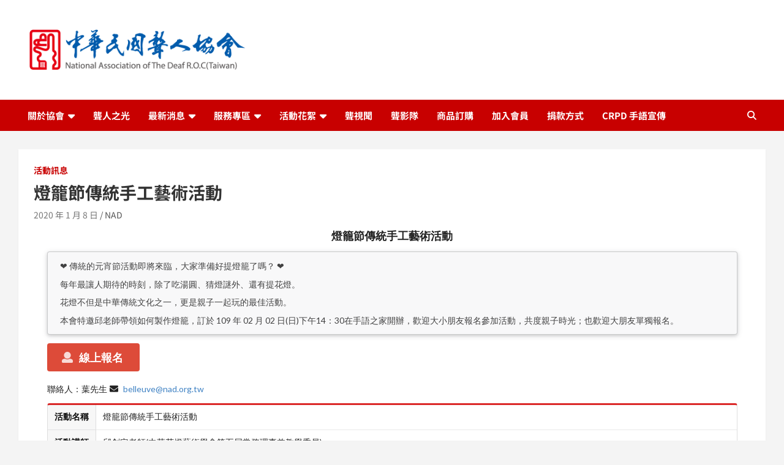

--- FILE ---
content_type: text/html
request_url: https://nad.org.tw/storage/templates/application_form_2020-02-02.html?v=202002140146
body_size: 4836
content:
<meta charset="utf-8" />
<link rel="stylesheet" type="text/css" href="https://cdnjs.cloudflare.com/ajax/libs/semantic-ui/2.4.1/semantic.min.css">
<h3 class="ui center aligned container">燈籠節傳統手工藝術活動</h3>
<div class="ui container">
    <div class="ui floating message">
        <p>❤️ 傳統的元宵節活動即將來臨，大家準備好提燈籠了嗎？ ❤️</p>
        <p>每年最讓人期待的時刻，除了吃湯圓、猜燈謎外、還有提花燈。</p>
        <p>花燈不但是中華傳統文化之一，更是親子一起玩的最佳活動。</p>
        <p>本會特邀邱老師帶領如何製作燈籠，訂於 109 年 02 月 02 日(日)下午14：30在手語之家開辦，歡迎大小朋友報名參加活動，共度親子時光；也歡迎大朋友單獨報名。</p>
    </div>
    <div>
        <a class="big ui google plus button" href="https://forms.gle/cEH2iZf7tiGEmVgu8" target="_blank" rel="noopener noreferrer">
            <i class="user icon"></i>線上報名
        </a>
    </div>
    <br>
    <div class="item">
        聯絡人：葉先生
        <i class="mail icon"></i>
        <span class="content">
            <a href="mailto:anniekey25@nad.org.tw">belleuve@nad.org.tw</a>
        </span>
    </div>
    <table class="ui red definition table">
        <tr>
            <td class="collapsing">活動名稱</td>
            <td>燈籠節傳統手工藝術活動</td>
        </tr>
        <tr>
            <td>活動講師</td>
            <td>邱創定老師(中華花燈藝術學會第五屆常務理事兼教學委員)</td>
        </tr>
        <tr>
            <td>活動日期</td>
            <td>2020/02/02 (週日) 下午14：30 到 17：30 (14：00報到)</td>
        </tr>
        <tr>
            <td>活動地點</td>
            <td>中華民國聾人協會-手語之家</td>
        </tr>
        <tr>
            <td>活動人數</td>
            <td>達10組(1組限1大人或1大人與1小孩)即開班，歡迎親子參與</td>
        </tr>
        <tr>
            <td>活動費用</td>
            <td>會員160元／非會員260元 (含一組燈籠之材料)</td>
        </tr>
        <tr>
            <td>活動內容</td>
            <td>
                <ol>
                    <li>燈籠大小為尺邊15公分內。</li>
                    <li>講師會準備不同花色紙張，可任選。</li>
                    <li>製作時間為三小時 - 方形燈籠DIY-燈籠製作工序繁複，先以鐵絲把骨架紮好，再貼上色紙、花色紙，燈籠的外型才初步完成，完成後，為燈籠加上LED燈，才成為我們一般能見到的燈籠。</li>
                </ol>
            </td>
        </tr>
        <tr>
            <td>報名方式</td>
            <td>
                線上報名後 3 日內匯款完成，E-mail 至 <a href="mailto:belleuve@nad.org.tw">belleuve@nad.org.tw</a> 葉少威活動組組長，告知【報名者姓名】及【帳號後五碼】，待專人確認無誤，即為報名成功。
                <div class="ui compact message">
                    <p>戶名：中華民國聾人協會</p>
                    <p>銀行：012 台北富邦營業部</p>
                    <p>帳號：200102414011</p>
                </div>
            </td>
        </tr>
    </table>
    <div class="ui steps">
        <div class="link step">
            <div class="content">
                <div class="title">線上報名</div>
                <div class="description">
                    <a href="https://forms.gle/cEH2iZf7tiGEmVgu8" target="_blank" rel="noopener noreferrer">
                        線上報名
                    </a>
                </div>
            </div>
        </div>
        <div class="link step">
            <div class="content">
                <div class="title">匯款</div>
                <div class="description">
                    3 日內匯款完成
                </div>
            </div>
        </div>
        <div class="link step">
            <div class="content">
                <div class="title">聯絡</div>
                <div class="description">
                    E-mail 至 <a href="mailto:belleuve@nad.org.tw">belleuve@nad.org.tw</a>(葉少烕活動組長) 告知【姓名】及【帳號後五碼】
                </div>
            </div>
        </div>
        <div class="link step">
            <div class="content">
                <div class="title">報名完成</div>
                <div class="description">
                    等候回覆確認匯款成功，即是報名成功
                </div>
            </div>
        </div>
    </div>
</div>

<script src="https://semantic-ui.com/javascript/library/jquery.min.js"></script>
<script src="https://semantic-ui.com/examples/assets/library/iframe-content.js"></script>
<script src="https://cdnjs.cloudflare.com/ajax/libs/semantic-ui/2.4.1/semantic.min.js"></script>

--- FILE ---
content_type: text/html; charset=utf-8
request_url: https://www.google.com/recaptcha/api2/aframe
body_size: -89
content:
<!DOCTYPE HTML><html><head><meta http-equiv="content-type" content="text/html; charset=UTF-8"></head><body><script nonce="nzpGhX1MvSzxXeaEJWCo9w">/** Anti-fraud and anti-abuse applications only. See google.com/recaptcha */ try{var clients={'sodar':'https://pagead2.googlesyndication.com/pagead/sodar?'};window.addEventListener("message",function(a){try{if(a.source===window.parent){var b=JSON.parse(a.data);var c=clients[b['id']];if(c){var d=document.createElement('img');d.src=c+b['params']+'&rc='+(localStorage.getItem("rc::a")?sessionStorage.getItem("rc::b"):"");window.document.body.appendChild(d);sessionStorage.setItem("rc::e",parseInt(sessionStorage.getItem("rc::e")||0)+1);localStorage.setItem("rc::h",'1768785957289');}}}catch(b){}});window.parent.postMessage("_grecaptcha_ready", "*");}catch(b){}</script></body></html>

--- FILE ---
content_type: application/javascript; charset=utf-8
request_url: https://semantic-ui.com/examples/assets/library/iframe-content.js
body_size: 8161
content:
/*
 * File: iframeResizer.contentWindow.js
 * Desc: Include this file in any page being loaded into an iframe
 *       to force the iframe to resize to the content size.
 * Requires: iframeResizer.js on host page.
 * Doc: https://github.com/davidjbradshaw/iframe-resizer
 * Author: David J. Bradshaw - dave@bradshaw.net
 * Contributor: Jure Mav - jure.mav@gmail.com
 * Contributor: Ian Caunce - ian@hallnet.co.uk
 */


;(function(undefined) {
  'use strict';

  if(typeof window === 'undefined') return; // don't run for server side render

  var
    autoResize            = true,
    base                  = 10,
    bodyBackground        = '',
    bodyMargin            = 0,
    bodyMarginStr         = '',
    bodyObserver          = null,
    bodyPadding           = '',
    calculateWidth        = false,
    doubleEventList       = {'resize':1,'click':1},
    eventCancelTimer      = 128,
    firstRun              = true,
    height                = 1,
    heightCalcModeDefault = 'bodyOffset',
    heightCalcMode        = heightCalcModeDefault,
    initLock              = true,
    initMsg               = '',
    inPageLinks           = {},
    interval              = 32,
    intervalTimer         = null,
    logging               = false,
    msgID                 = '[iFrameSizer]',  //Must match host page msg ID
    msgIdLen              = msgID.length,
    myID                  = '',
    observer              = null,
    resetRequiredMethods  = {max:1,min:1,bodyScroll:1,documentElementScroll:1},
    resizeFrom            = 'child',
    sendPermit            = true,
    target                = window.parent,
    targetOriginDefault   = '*',
    tolerance             = 0,
    triggerLocked         = false,
    triggerLockedTimer    = null,
    throttledTimer        = 16,
    width                 = 1,
    widthCalcModeDefault  = 'scroll',
    widthCalcMode         = widthCalcModeDefault,
    win                   = window,
    messageCallback       = function() { warn('MessageCallback function not defined'); },
    readyCallback         = function() {},
    pageInfoCallback      = function() {},
    customCalcMethods     = {
      height: function() {
        warn('Custom height calculation function not defined');
        return document.documentElement.offsetHeight;
      },
      width: function() {
        warn('Custom width calculation function not defined');
        return document.body.scrollWidth;
      }
    },
    eventHandlersByName   = {};


  function addEventListener(el,evt,func) {
    /* istanbul ignore else */ // Not testable in phantonJS
    if ('addEventListener' in window) {
      el.addEventListener(evt,func, false);
    } else if ('attachEvent' in window) { //IE
      el.attachEvent('on'+evt,func);
    }
  }

  function removeEventListener(el,evt,func) {
    /* istanbul ignore else */ // Not testable in phantonJS
    if ('removeEventListener' in window) {
      el.removeEventListener(evt,func, false);
    } else if ('detachEvent' in window) { //IE
      el.detachEvent('on'+evt,func);
    }
  }

  function capitalizeFirstLetter(string) {
    return string.charAt(0).toUpperCase() + string.slice(1);
  }

  //Based on underscore.js
  function throttle(func) {
    var
      context, args, result,
      timeout = null,
      previous = 0,
      later = function() {
        previous = getNow();
        timeout = null;
        result = func.apply(context, args);
        if (!timeout) {
          context = args = null;
        }
      };

    return function() {
      var now = getNow();

      if (!previous) {
        previous = now;
      }

      var remaining = throttledTimer - (now - previous);

      context = this;
      args = arguments;

      if (remaining <= 0 || remaining > throttledTimer) {
        if (timeout) {
          clearTimeout(timeout);
          timeout = null;
        }

        previous = now;
        result = func.apply(context, args);

        if (!timeout) {
          context = args = null;
        }

      } else if (!timeout) {
        timeout = setTimeout(later, remaining);
      }

      return result;
    };
  }

  var getNow = Date.now || function() {
    /* istanbul ignore next */ // Not testable in PhantonJS
    return new Date().getTime();
  };

  function formatLogMsg(msg) {
    return msgID + '[' + myID + ']' + ' ' + msg;
  }

  function log(msg) {
    if (logging && ('object' === typeof window.console)) {
      console.log(formatLogMsg(msg));
    }
  }

  function warn(msg) {
    if ('object' === typeof window.console) {
      console.warn(formatLogMsg(msg));
    }
  }


  function init() {
    readDataFromParent();
    log('Initialising iFrame ('+location.href+')');
    readDataFromPage();
    setMargin();
    setBodyStyle('background',bodyBackground);
    setBodyStyle('padding',bodyPadding);
    injectClearFixIntoBodyElement();
    checkHeightMode();
    checkWidthMode();
    stopInfiniteResizingOfIFrame();
    setupPublicMethods();
    startEventListeners();
    inPageLinks = setupInPageLinks();
    sendSize('init','Init message from host page');
    readyCallback();
  }

  function readDataFromParent() {

    function strBool(str) {
      return 'true' === str ? true : false;
    }

    var data = initMsg.substr(msgIdLen).split(':');

    myID               = data[0];
    bodyMargin         = (undefined !== data[1]) ? Number(data[1])   : bodyMargin; //For V1 compatibility
    calculateWidth     = (undefined !== data[2]) ? strBool(data[2])  : calculateWidth;
    logging            = (undefined !== data[3]) ? strBool(data[3])  : logging;
    interval           = (undefined !== data[4]) ? Number(data[4])   : interval;
    autoResize         = (undefined !== data[6]) ? strBool(data[6])  : autoResize;
    bodyMarginStr      = data[7];
    heightCalcMode     = (undefined !== data[8]) ? data[8]           : heightCalcMode;
    bodyBackground     = data[9];
    bodyPadding        = data[10];
    tolerance          = (undefined !== data[11]) ? Number(data[11]) : tolerance;
    inPageLinks.enable = (undefined !== data[12]) ? strBool(data[12]): false;
    resizeFrom         = (undefined !== data[13]) ? data[13]         : resizeFrom;
    widthCalcMode      = (undefined !== data[14]) ? data[14]         : widthCalcMode;
  }

  function readDataFromPage() {
    function readData() {
      var data = window.iFrameResizer;

      log('Reading data from page: ' + JSON.stringify(data));

      messageCallback     = ('messageCallback'         in data) ? data.messageCallback         : messageCallback;
      readyCallback       = ('readyCallback'           in data) ? data.readyCallback           : readyCallback;
      targetOriginDefault = ('targetOrigin'            in data) ? data.targetOrigin            : targetOriginDefault;
      heightCalcMode      = ('heightCalculationMethod' in data) ? data.heightCalculationMethod : heightCalcMode;
      widthCalcMode       = ('widthCalculationMethod'  in data) ? data.widthCalculationMethod  : widthCalcMode;
    }

    function setupCustomCalcMethods(calcMode, calcFunc) {
      if ('function' === typeof calcMode) {
        log('Setup custom ' + calcFunc + 'CalcMethod');
        customCalcMethods[calcFunc] = calcMode;
        calcMode = 'custom';
      }

      return calcMode;
    }

    if(('iFrameResizer' in window) && (Object === window.iFrameResizer.constructor)) {
      readData();
      heightCalcMode = setupCustomCalcMethods(heightCalcMode, 'height');
      widthCalcMode  = setupCustomCalcMethods(widthCalcMode,  'width');
    }

    log('TargetOrigin for parent set to: ' + targetOriginDefault);
  }


  function chkCSS(attr,value) {
    if (-1 !== value.indexOf('-')) {
      warn('Negative CSS value ignored for '+attr);
      value='';
    }
    return value;
  }

  function setBodyStyle(attr,value) {
    if ((undefined !== value) && ('' !== value) && ('null' !== value)) {
      document.body.style[attr] = value;
      log('Body '+attr+' set to "'+value+'"');
    }
  }

  function setMargin() {
    //If called via V1 script, convert bodyMargin from int to str
    if (undefined === bodyMarginStr) {
      bodyMarginStr = bodyMargin+'px';
    }

    setBodyStyle('margin',chkCSS('margin',bodyMarginStr));
  }

  function stopInfiniteResizingOfIFrame() {
    document.documentElement.style.height = '';
    document.body.style.height = '';
    log('HTML & body height set to "auto"');
  }


  function manageTriggerEvent(options) {

    var listener = {
      add:    function(eventName) {
        function handleEvent() {
          sendSize(options.eventName,options.eventType);
        }

        eventHandlersByName[eventName] = handleEvent;

        addEventListener(window,eventName,handleEvent);
      },
      remove: function(eventName) {
        var handleEvent = eventHandlersByName[eventName];
        delete eventHandlersByName[eventName];

        removeEventListener(window,eventName,handleEvent);
      }
    };

    if(options.eventNames && Array.prototype.map) {
      options.eventName = options.eventNames[0];
      options.eventNames.map(listener[options.method]);
    } else {
      listener[options.method](options.eventName);
    }

    log(capitalizeFirstLetter(options.method) + ' event listener: ' + options.eventType);
  }

  function manageEventListeners(method) {
    manageTriggerEvent({method:method, eventType: 'Animation Start',           eventNames: ['animationstart','webkitAnimationStart'] });
    manageTriggerEvent({method:method, eventType: 'Animation Iteration',       eventNames: ['animationiteration','webkitAnimationIteration'] });
    manageTriggerEvent({method:method, eventType: 'Animation End',             eventNames: ['animationend','webkitAnimationEnd'] });
    manageTriggerEvent({method:method, eventType: 'Input',                     eventName:  'input' });
    manageTriggerEvent({method:method, eventType: 'Mouse Up',                  eventName:  'mouseup' });
    manageTriggerEvent({method:method, eventType: 'Mouse Down',                eventName:  'mousedown' });
    manageTriggerEvent({method:method, eventType: 'Orientation Change',        eventName:  'orientationchange' });
    manageTriggerEvent({method:method, eventType: 'Print',                     eventName:  ['afterprint', 'beforeprint'] });
    manageTriggerEvent({method:method, eventType: 'Ready State Change',        eventName:  'readystatechange' });
    manageTriggerEvent({method:method, eventType: 'Touch Start',               eventName:  'touchstart' });
    manageTriggerEvent({method:method, eventType: 'Touch End',                 eventName:  'touchend' });
    manageTriggerEvent({method:method, eventType: 'Touch Cancel',              eventName:  'touchcancel' });
    manageTriggerEvent({method:method, eventType: 'Transition Start',          eventNames: ['transitionstart','webkitTransitionStart','MSTransitionStart','oTransitionStart','otransitionstart'] });
    manageTriggerEvent({method:method, eventType: 'Transition Iteration',      eventNames: ['transitioniteration','webkitTransitionIteration','MSTransitionIteration','oTransitionIteration','otransitioniteration'] });
    manageTriggerEvent({method:method, eventType: 'Transition End',            eventNames: ['transitionend','webkitTransitionEnd','MSTransitionEnd','oTransitionEnd','otransitionend'] });
    if('child' === resizeFrom) {
      manageTriggerEvent({method:method, eventType: 'IFrame Resized',        eventName:  'resize' });
    }
  }

  function checkCalcMode(calcMode,calcModeDefault,modes,type) {
    if (calcModeDefault !== calcMode) {
      if (!(calcMode in modes)) {
        warn(calcMode + ' is not a valid option for '+type+'CalculationMethod.');
        calcMode=calcModeDefault;
      }
      log(type+' calculation method set to "'+calcMode+'"');
    }

    return calcMode;
  }

  function checkHeightMode() {
    heightCalcMode = checkCalcMode(heightCalcMode,heightCalcModeDefault,getHeight,'height');
  }

  function checkWidthMode() {
    widthCalcMode = checkCalcMode(widthCalcMode,widthCalcModeDefault,getWidth,'width');
  }

  function startEventListeners() {
    if ( true === autoResize ) {
      manageEventListeners('add');
      setupMutationObserver();
    }
    else {
      log('Auto Resize disabled');
    }
  }

  function stopMsgsToParent() {
    log('Disable outgoing messages');
    sendPermit = false;
  }

  function removeMsgListener() {
    log('Remove event listener: Message');
    removeEventListener(window, 'message', receiver);
  }

  function disconnectMutationObserver() {
    if (null !== bodyObserver) {
      /* istanbul ignore next */ // Not testable in PhantonJS
      bodyObserver.disconnect();
    }
  }

  function stopEventListeners() {
    manageEventListeners('remove');
    disconnectMutationObserver();
    clearInterval(intervalTimer);
  }

  function teardown() {
    stopMsgsToParent();
    removeMsgListener();
    if (true === autoResize) stopEventListeners();
  }

  function injectClearFixIntoBodyElement() {
    var clearFix = document.createElement('div');
    clearFix.style.clear   = 'both';
    clearFix.style.display = 'block'; //Guard against this having been globally redefined in CSS.
    document.body.appendChild(clearFix);
  }

  function setupInPageLinks() {

    function getPagePosition () {
      return {
        x: (window.pageXOffset !== undefined) ? window.pageXOffset : document.documentElement.scrollLeft,
        y: (window.pageYOffset !== undefined) ? window.pageYOffset : document.documentElement.scrollTop
      };
    }

    function getElementPosition(el) {
      var
        elPosition   = el.getBoundingClientRect(),
        pagePosition = getPagePosition();

      return {
        x: parseInt(elPosition.left,10) + parseInt(pagePosition.x,10),
        y: parseInt(elPosition.top,10)  + parseInt(pagePosition.y,10)
      };
    }

    function findTarget(location) {
      function jumpToTarget(target) {
        var jumpPosition = getElementPosition(target);

        log('Moving to in page link (#'+hash+') at x: '+jumpPosition.x+' y: '+jumpPosition.y);
        sendMsg(jumpPosition.y, jumpPosition.x, 'scrollToOffset'); // X&Y reversed at sendMsg uses height/width
      }

      var
        hash     = location.split('#')[1] || location, //Remove # if present
        hashData = decodeURIComponent(hash),
        target   = document.getElementById(hashData) || document.getElementsByName(hashData)[0];

      if (undefined !== target) {
        jumpToTarget(target);
      } else {
        log('In page link (#' + hash + ') not found in iFrame, so sending to parent');
        sendMsg(0,0,'inPageLink','#'+hash);
      }
    }

    function checkLocationHash() {
      if ('' !== location.hash && '#' !== location.hash) {
        findTarget(location.href);
      }
    }

    function bindAnchors() {
      function setupLink(el) {
        function linkClicked(e) {
          e.preventDefault();

          /*jshint validthis:true */
          findTarget(this.getAttribute('href'));
        }

        if ('#' !== el.getAttribute('href')) {
          addEventListener(el,'click',linkClicked);
        }
      }

      Array.prototype.forEach.call( document.querySelectorAll( 'a[href^="#"]' ), setupLink );
    }

    function bindLocationHash() {
      addEventListener(window,'hashchange',checkLocationHash);
    }

    function initCheck() { //check if page loaded with location hash after init resize
      setTimeout(checkLocationHash,eventCancelTimer);
    }

    function enableInPageLinks() {
      /* istanbul ignore else */ // Not testable in phantonJS
      if(Array.prototype.forEach && document.querySelectorAll) {
        log('Setting up location.hash handlers');
        bindAnchors();
        bindLocationHash();
        initCheck();
      } else {
        warn('In page linking not fully supported in this browser! (See README.md for IE8 workaround)');
      }
    }

    if(inPageLinks.enable) {
      enableInPageLinks();
    } else {
      log('In page linking not enabled');
    }

    return {
      findTarget:findTarget
    };
  }

  function setupPublicMethods() {
    log('Enable public methods');

    win.parentIFrame = {

      autoResize: function autoResizeF(resize) {
        if (true === resize && false === autoResize) {
          autoResize=true;
          startEventListeners();
          //sendSize('autoResize','Auto Resize enabled');
        } else if (false === resize && true === autoResize) {
          autoResize=false;
          stopEventListeners();
        }

        return autoResize;
      },

      close: function closeF() {
        sendMsg(0,0,'close');
        teardown();
      },

      getId: function getIdF() {
        return myID;
      },

      getPageInfo: function getPageInfoF(callback) {
        if ('function' === typeof callback) {
          pageInfoCallback = callback;
          sendMsg(0,0,'pageInfo');
        } else {
          pageInfoCallback = function() {};
          sendMsg(0,0,'pageInfoStop');
        }
      },

      moveToAnchor: function moveToAnchorF(hash) {
        inPageLinks.findTarget(hash);
      },

      reset: function resetF() {
        resetIFrame('parentIFrame.reset');
      },

      scrollTo: function scrollToF(x,y) {
        sendMsg(y,x,'scrollTo'); // X&Y reversed at sendMsg uses height/width
      },

      scrollToOffset: function scrollToF(x,y) {
        sendMsg(y,x,'scrollToOffset'); // X&Y reversed at sendMsg uses height/width
      },

      sendMessage: function sendMessageF(msg,targetOrigin) {
        sendMsg(0,0,'message',JSON.stringify(msg),targetOrigin);
      },

      setHeightCalculationMethod: function setHeightCalculationMethodF(heightCalculationMethod) {
        heightCalcMode = heightCalculationMethod;
        checkHeightMode();
      },

      setWidthCalculationMethod: function setWidthCalculationMethodF(widthCalculationMethod) {
        widthCalcMode = widthCalculationMethod;
        checkWidthMode();
      },

      setTargetOrigin: function setTargetOriginF(targetOrigin) {
        log('Set targetOrigin: '+targetOrigin);
        targetOriginDefault = targetOrigin;
      },

      size: function sizeF(customHeight, customWidth) {
        var valString = ''+(customHeight?customHeight:'')+(customWidth?','+customWidth:'');
        //lockTrigger();
        sendSize('size','parentIFrame.size('+valString+')', customHeight, customWidth);
      }
    };
  }

  function initInterval() {
    if ( 0 !== interval ) {
      log('setInterval: '+interval+'ms');
      intervalTimer = setInterval(function() {
        sendSize('interval','setInterval: '+interval);
      },Math.abs(interval));
    }
  }

  /* istanbul ignore next */  //Not testable in PhantomJS
  function setupBodyMutationObserver() {
    function addImageLoadListners(mutation) {
      function addImageLoadListener(element) {
        if (false === element.complete) {
          log('Attach listeners to ' + element.src);
          element.addEventListener('load', imageLoaded, false);
          element.addEventListener('error', imageError, false);
          elements.push(element);
        }
      }

      if (mutation.type === 'attributes' && mutation.attributeName === 'src') {
        addImageLoadListener(mutation.target);
      } else if (mutation.type === 'childList') {
        Array.prototype.forEach.call(
          mutation.target.querySelectorAll('img'),
          addImageLoadListener
        );
      }
    }

    function removeFromArray(element) {
      elements.splice(elements.indexOf(element),1);
    }

    function removeImageLoadListener(element) {
      log('Remove listeners from ' + element.src);
      element.removeEventListener('load', imageLoaded, false);
      element.removeEventListener('error', imageError, false);
      removeFromArray(element);
    }

    function imageEventTriggered(event,type,typeDesc) {
      removeImageLoadListener(event.target);
      sendSize(type, typeDesc + ': ' + event.target.src, undefined, undefined);
    }

    function imageLoaded(event) {
      imageEventTriggered(event,'imageLoad','Image loaded');
    }

    function imageError(event) {
      imageEventTriggered(event,'imageLoadFailed','Image load failed');
    }

    function mutationObserved(mutations) {
      sendSize('mutationObserver','mutationObserver: ' + mutations[0].target + ' ' + mutations[0].type);

      //Deal with WebKit asyncing image loading when tags are injected into the page
      mutations.forEach(addImageLoadListners);
    }

    function createMutationObserver() {
      var
        target = document.querySelector('body'),

        config = {
          attributes            : true,
          attributeOldValue     : false,
          characterData         : true,
          characterDataOldValue : false,
          childList             : true,
          subtree               : true
        };

      observer = new MutationObserver(mutationObserved);

      log('Create body MutationObserver');
      observer.observe(target, config);

      return observer;
    }

    var
      elements         = [],
      MutationObserver = window.MutationObserver || window.WebKitMutationObserver,
      observer         = createMutationObserver();

    return {
      disconnect: function () {
        if ('disconnect' in observer) {
          log('Disconnect body MutationObserver');
          observer.disconnect();
          elements.forEach(removeImageLoadListener);
        }
      }
    };
  }

  function setupMutationObserver() {
    var forceIntervalTimer = 0 > interval;

    /* istanbul ignore if */ // Not testable in PhantomJS
    if (window.MutationObserver || window.WebKitMutationObserver) {
      if (forceIntervalTimer) {
        initInterval();
      } else {
        bodyObserver = setupBodyMutationObserver();
      }
    } else {
      log('MutationObserver not supported in this browser!');
      initInterval();
    }
  }


  // document.documentElement.offsetHeight is not reliable, so
  // we have to jump through hoops to get a better value.
  function getComputedStyle(prop,el) {
    /* istanbul ignore next */  //Not testable in PhantomJS
    function convertUnitsToPxForIE8(value) {
      var PIXEL = /^\d+(px)?$/i;

      if (PIXEL.test(value)) {
        return parseInt(value,base);
      }

      var
        style = el.style.left,
        runtimeStyle = el.runtimeStyle.left;

      el.runtimeStyle.left = el.currentStyle.left;
      el.style.left = value || 0;
      value = el.style.pixelLeft;
      el.style.left = style;
      el.runtimeStyle.left = runtimeStyle;

      return value;
    }

    var retVal = 0;
    el =  el || document.body;

    /* istanbul ignore else */ // Not testable in phantonJS
    if (('defaultView' in document) && ('getComputedStyle' in document.defaultView)) {
      retVal = document.defaultView.getComputedStyle(el, null);
      retVal = (null !== retVal) ? retVal[prop] : 0;
    } else {//IE8
      retVal =  convertUnitsToPxForIE8(el.currentStyle[prop]);
    }

    return parseInt(retVal,base);
  }

  function chkEventThottle(timer) {
    if(timer > throttledTimer/2) {
      throttledTimer = 2*timer;
      log('Event throttle increased to ' + throttledTimer + 'ms');
    }
  }

  //Idea from https://github.com/guardian/iframe-messenger
  function getMaxElement(side,elements) {
    var
      elementsLength = elements.length,
      elVal          = 0,
      maxVal         = 0,
      Side           = capitalizeFirstLetter(side),
      timer          = getNow();

    for (var i = 0; i < elementsLength; i++) {
      elVal = elements[i].getBoundingClientRect()[side] + getComputedStyle('margin'+Side,elements[i]);
      if (elVal > maxVal) {
        maxVal = elVal;
      }
    }

    timer = getNow() - timer;

    log('Parsed '+elementsLength+' HTML elements');
    log('Element position calculated in ' + timer + 'ms');

    chkEventThottle(timer);

    return maxVal;
  }

  function getAllMeasurements(dimention) {
    return [
      dimention.bodyOffset(),
      dimention.bodyScroll(),
      dimention.documentElementOffset(),
      dimention.documentElementScroll()
    ];
  }

  function getTaggedElements(side,tag) {
    function noTaggedElementsFound() {
      warn('No tagged elements ('+tag+') found on page');
      return document.querySelectorAll('body *');
    }

    var elements = document.querySelectorAll('['+tag+']');

    if (0 === elements.length) noTaggedElementsFound();

    return getMaxElement(side,elements);
  }

  function getAllElements() {
    return document.querySelectorAll('body *');
  }

  var
    getHeight = {
      bodyOffset: function getBodyOffsetHeight() {
        return  document.body.offsetHeight + getComputedStyle('marginTop') + getComputedStyle('marginBottom');
      },

      offset: function() {
        return getHeight.bodyOffset(); //Backwards compatability
      },

      bodyScroll: function getBodyScrollHeight() {
        return document.body.scrollHeight;
      },

      custom: function getCustomWidth() {
        return customCalcMethods.height();
      },

      documentElementOffset: function getDEOffsetHeight() {
        return document.documentElement.offsetHeight;
      },

      documentElementScroll: function getDEScrollHeight() {
        return document.documentElement.scrollHeight;
      },

      max: function getMaxHeight() {
        return Math.max.apply(null,getAllMeasurements(getHeight));
      },

      min: function getMinHeight() {
        return Math.min.apply(null,getAllMeasurements(getHeight));
      },

      grow: function growHeight() {
        return getHeight.max(); //Run max without the forced downsizing
      },

      lowestElement: function getBestHeight() {
        return Math.max(getHeight.bodyOffset(), getMaxElement('bottom',getAllElements()));
      },

      taggedElement: function getTaggedElementsHeight() {
        return getTaggedElements('bottom','data-iframe-height');
      }
    },

    getWidth = {
      bodyScroll: function getBodyScrollWidth() {
        return document.body.scrollWidth;
      },

      bodyOffset: function getBodyOffsetWidth() {
        return document.body.offsetWidth;
      },

      custom: function getCustomWidth() {
        return customCalcMethods.width();
      },

      documentElementScroll: function getDEScrollWidth() {
        return document.documentElement.scrollWidth;
      },

      documentElementOffset: function getDEOffsetWidth() {
        return document.documentElement.offsetWidth;
      },

      scroll: function getMaxWidth() {
        return Math.max(getWidth.bodyScroll(), getWidth.documentElementScroll());
      },

      max: function getMaxWidth() {
        return Math.max.apply(null,getAllMeasurements(getWidth));
      },

      min: function getMinWidth() {
        return Math.min.apply(null,getAllMeasurements(getWidth));
      },

      rightMostElement: function rightMostElement() {
        return getMaxElement('right', getAllElements());
      },

      taggedElement: function getTaggedElementsWidth() {
        return getTaggedElements('right', 'data-iframe-width');
      }
    };


  function sizeIFrame(triggerEvent, triggerEventDesc, customHeight, customWidth) {

    function resizeIFrame() {
      height = currentHeight;
      width  = currentWidth;

      sendMsg(height,width,triggerEvent);
    }

    function isSizeChangeDetected() {
      function checkTolarance(a,b) {
        var retVal = Math.abs(a-b) <= tolerance;
        return !retVal;
      }

      currentHeight = (undefined !== customHeight)  ? customHeight : getHeight[heightCalcMode]();
      currentWidth  = (undefined !== customWidth )  ? customWidth  : getWidth[widthCalcMode]();

      return  checkTolarance(height,currentHeight) || (calculateWidth && checkTolarance(width,currentWidth));
    }

    function isForceResizableEvent() {
      return !(triggerEvent in {'init':1,'interval':1,'size':1});
    }

    function isForceResizableCalcMode() {
      return (heightCalcMode in resetRequiredMethods) || (calculateWidth && widthCalcMode in resetRequiredMethods);
    }

    function logIgnored() {
      log('No change in size detected');
    }

    function checkDownSizing() {
      if (isForceResizableEvent() && isForceResizableCalcMode()) {
        resetIFrame(triggerEventDesc);
      } else if (!(triggerEvent in {'interval':1})) {
        logIgnored();
      }
    }

    var currentHeight,currentWidth;

    if (isSizeChangeDetected() || 'init' === triggerEvent) {
      lockTrigger();
      resizeIFrame();
    } else {
      checkDownSizing();
    }
  }

  var sizeIFrameThrottled = throttle(sizeIFrame);

  function sendSize(triggerEvent, triggerEventDesc, customHeight, customWidth) {
    function recordTrigger() {
      if (!(triggerEvent in {'reset':1,'resetPage':1,'init':1})) {
        log( 'Trigger event: ' + triggerEventDesc );
      }
    }

    function isDoubleFiredEvent() {
      return  triggerLocked && (triggerEvent in doubleEventList);
    }

    if (!isDoubleFiredEvent()) {
      recordTrigger();
      if (triggerEvent === 'init') {
        sizeIFrame(triggerEvent, triggerEventDesc, customHeight, customWidth);
      } else {
        sizeIFrameThrottled(triggerEvent, triggerEventDesc, customHeight, customWidth);
      }
    } else {
      log('Trigger event cancelled: '+triggerEvent);
    }
  }

  function lockTrigger() {
    if (!triggerLocked) {
      triggerLocked = true;
      log('Trigger event lock on');
    }
    clearTimeout(triggerLockedTimer);
    triggerLockedTimer = setTimeout(function() {
      triggerLocked = false;
      log('Trigger event lock off');
      log('--');
    },eventCancelTimer);
  }

  function triggerReset(triggerEvent) {
    height = getHeight[heightCalcMode]();
    width  = getWidth[widthCalcMode]();

    sendMsg(height,width,triggerEvent);
  }

  function resetIFrame(triggerEventDesc) {
    var hcm = heightCalcMode;
    heightCalcMode = heightCalcModeDefault;

    log('Reset trigger event: ' + triggerEventDesc);
    lockTrigger();
    triggerReset('reset');

    heightCalcMode = hcm;
  }

  function sendMsg(height,width,triggerEvent,msg,targetOrigin) {
    function setTargetOrigin() {
      if (undefined === targetOrigin) {
        targetOrigin = targetOriginDefault;
      } else {
        log('Message targetOrigin: '+targetOrigin);
      }
    }

    function sendToParent() {
      var
        size  = height + ':' + width,
        message = myID + ':' +  size + ':' + triggerEvent + (undefined !== msg ? ':' + msg : '');

      log('Sending message to host page (' + message + ')');
      target.postMessage( msgID + message, targetOrigin);
    }

    if(true === sendPermit) {
      setTargetOrigin();
      sendToParent();
    }
  }

  function receiver(event) {
    var processRequestFromParent = {
      init: function initFromParent() {
        function fireInit() {
          initMsg = event.data;
          target  = event.source;

          init();
          firstRun = false;
          setTimeout(function() { initLock = false;},eventCancelTimer);
        }

        if (document.readyState === "interactive" || document.readyState === "complete") {
          fireInit();
        } else {
          log('Waiting for page ready');
          addEventListener(window,'readystatechange',processRequestFromParent.initFromParent);
        }
      },

      reset: function resetFromParent() {
        if (!initLock) {
          log('Page size reset by host page');
          triggerReset('resetPage');
        } else {
          log('Page reset ignored by init');
        }
      },

      resize: function resizeFromParent() {
        sendSize('resizeParent','Parent window requested size check');
      },

      moveToAnchor: function moveToAnchorF() {
        inPageLinks.findTarget(getData());
      },
      inPageLink: function inPageLinkF() {this.moveToAnchor();}, //Backward compatability

      pageInfo: function pageInfoFromParent() {
        var msgBody = getData();
        log('PageInfoFromParent called from parent: ' + msgBody );
        pageInfoCallback(JSON.parse(msgBody));
        log(' --');
      },

      message: function messageFromParent() {
        var msgBody = getData();

        log('MessageCallback called from parent: ' + msgBody );
        messageCallback(JSON.parse(msgBody));
        log(' --');
      }
    };

    function isMessageForUs() {
      return msgID === (''+event.data).substr(0,msgIdLen); //''+ Protects against non-string messages
    }

    function getMessageType() {
      return event.data.split(']')[1].split(':')[0];
    }

    function getData() {
      return event.data.substr(event.data.indexOf(':')+1);
    }

    function isMiddleTier() {
      return !(typeof module !== 'undefined' && module.exports) && ('iFrameResize' in window);
    }

    function isInitMsg() {
      //Test if this message is from a child below us. This is an ugly test, however, updating
      //the message format would break backwards compatibity.
      return event.data.split(':')[2] in {'true':1,'false':1};
    }

    function callFromParent() {
      var messageType = getMessageType();

      if (messageType in processRequestFromParent) {
        processRequestFromParent[messageType]();
      } else if (!isMiddleTier() && !isInitMsg()) {
        warn('Unexpected message ('+event.data+')');
      }
    }

    function processMessage() {
      if (false === firstRun) {
        callFromParent();
      } else if (isInitMsg()) {
        processRequestFromParent.init();
      } else {
        log('Ignored message of type "' + getMessageType() + '". Received before initialization.');
      }
    }

    if (isMessageForUs()) {
      processMessage();
    }
  }

  //Normally the parent kicks things off when it detects the iFrame has loaded.
  //If this script is async-loaded, then tell parent page to retry init.
  function chkLateLoaded() {
    if('loading' !== document.readyState) {
      window.parent.postMessage('[iFrameResizerChild]Ready','*');
    }
  }

  addEventListener(window, 'message', receiver);
  chkLateLoaded();



})();
